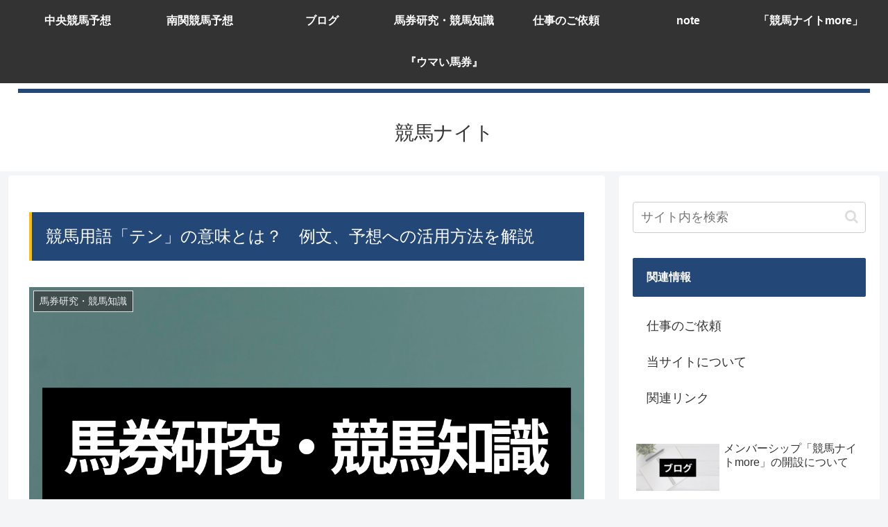

--- FILE ---
content_type: text/html; charset=utf-8
request_url: https://www.google.com/recaptcha/api2/aframe
body_size: 267
content:
<!DOCTYPE HTML><html><head><meta http-equiv="content-type" content="text/html; charset=UTF-8"></head><body><script nonce="AWtZ-75yC2Pm916KxfX_bA">/** Anti-fraud and anti-abuse applications only. See google.com/recaptcha */ try{var clients={'sodar':'https://pagead2.googlesyndication.com/pagead/sodar?'};window.addEventListener("message",function(a){try{if(a.source===window.parent){var b=JSON.parse(a.data);var c=clients[b['id']];if(c){var d=document.createElement('img');d.src=c+b['params']+'&rc='+(localStorage.getItem("rc::a")?sessionStorage.getItem("rc::b"):"");window.document.body.appendChild(d);sessionStorage.setItem("rc::e",parseInt(sessionStorage.getItem("rc::e")||0)+1);localStorage.setItem("rc::h",'1769906560122');}}}catch(b){}});window.parent.postMessage("_grecaptcha_ready", "*");}catch(b){}</script></body></html>